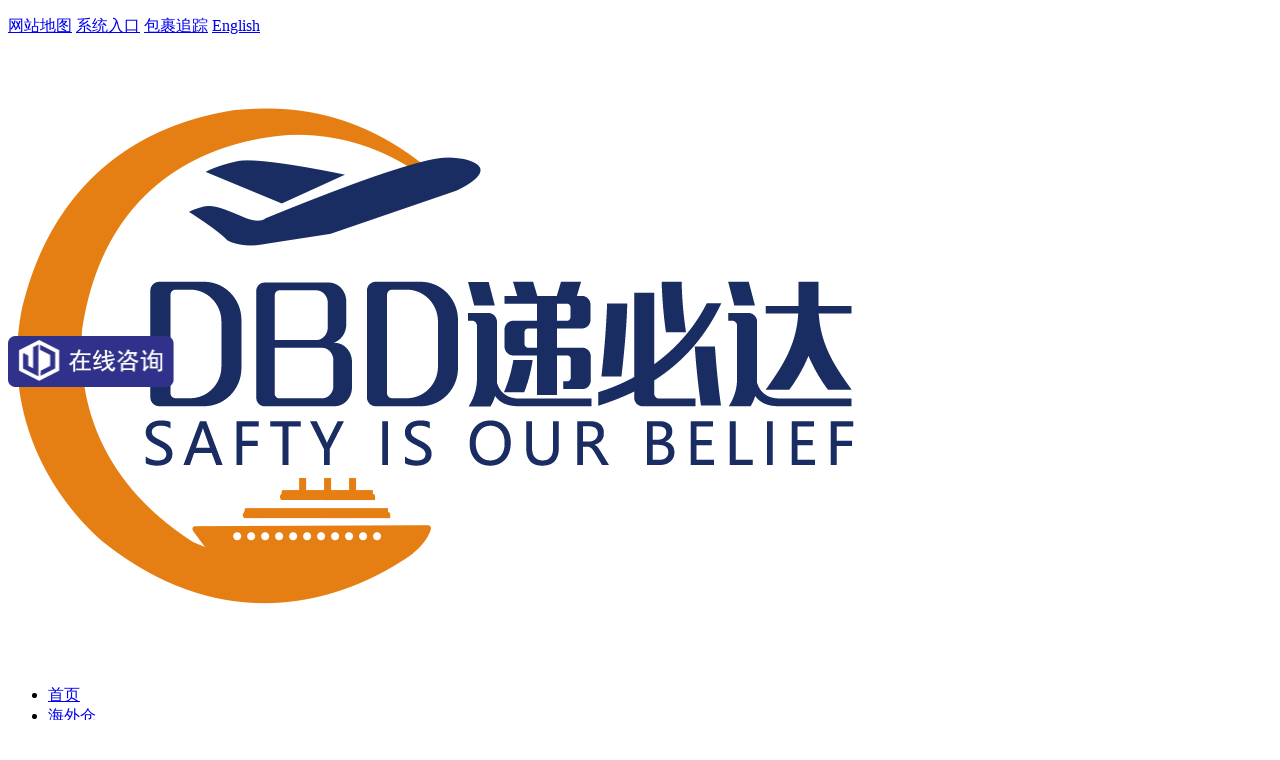

--- FILE ---
content_type: text/html; charset=utf-8
request_url: http://yoyoparcel.cn/faq/1682.html
body_size: 5926
content:


<!doctype html>
<html>
<head>
    <meta http-equiv="Content-Type" content="text/html; charset=utf-8" />
    <meta name="viewport" content="width=device-width,minimum-scale=1.0,minimal-ui,maximum-scale=1.0,user-scalable=no"/>
    <meta name="apple-touch-fullscreen" content="yes">
    <meta name="apple-mobile-web-app-capable" content="yes" />
    <meta name="format-detection" content="telephone=no">
    <title>亚马逊FBA是怎么收费的？-无忧海外仓</title><meta name="keywords" content=" " /><meta name="description" content=" " />     
    <link rel="stylesheet" type="text/css" href="/css/layout.css" /> 
        
    <meta name="baidu-site-verification" content="code-YeB3XVKWQQ" />

</head>


<body>


<div class="top_div">
  <div class="document_width">
    <p>
       <a href="/Sitemap/" class="a3">网站地图</a>   
      <a href="#" rel="nofollow"  class="a" target="_blank">系统入口</a> 
      <a href="#" class="a1" rel="nofollow">包裹追踪</a>
      <a href="#" class="a2" rel="nofollow">English</a>
    </p>
  </div>
</div>
<div class="del_float"></div>


<div class="header">
  <div class="document_width">
     <div class="logo">
       <a href="/"><img src="/images/logo.png" alt="海外仓"></a>
     </div>
     <div class="menu">
       <ul>
          <li><a href="/">首页</a></li>
          <li><a href="javascript:;">海外仓</a>
            <div class="menu_ej menu_ej1">
               <div class="menu_jt"></div>
               
                        <dl>
                          <dt>
                           <a href="/haiwaicang/yingguo.html">英国仓</a>
                          </dt>
                          <dd> 
                           
                                 <a href="/haiwaicanglist/40.html">海外仓退货换标</a>
                                
                                 <a href="/haiwaicanglist/39.html">海外仓一件代发</a>
                                
                                 <a href="/haiwaicanglist/42.html">海外仓中转/补仓</a>
                                
                                 <a href="/haiwaicanglist/1063.html">海外仓产品检测</a>
                                
                                 <a href="/haiwaicanglist/1060.html">海外仓尾程派送</a>
                                
                                 <a href="/haiwaicanglist/1064.html">海外仓配套服务</a>
                                
                       </dd>
                       </dl>
                
                        <dl>
                          <dt>
                           <a href="/haiwaicang/deguo.html">德国仓</a>
                          </dt>
                          <dd> 
                           
                                 <a href="/haiwaicanglist/40.html">海外仓退货换标</a>
                                
                                 <a href="/haiwaicanglist/39.html">海外仓一件代发</a>
                                
                                 <a href="/haiwaicanglist/42.html">海外仓中转/补仓</a>
                                
                                 <a href="/haiwaicanglist/1063.html">海外仓产品检测</a>
                                
                                 <a href="/haiwaicanglist/1060.html">海外仓尾程派送</a>
                                
                                 <a href="/haiwaicanglist/1064.html">海外仓配套服务</a>
                                
                       </dd>
                       </dl>
                               
            </div>             
          </li>
          <li><a href="/fba/" rel="nofollow">FBA头程</a>
            <div class="menu_ej">
               <div class="menu_jt"></div>
                
                        <a href="/fba/1051.html">欧美FBA头程海运</a>
                    
                        <a href="/fba/1052.html">欧洲FBA空运专线</a>
                    
                        <a href="/fba/1053.html">中欧铁路专线</a>
                    
            </div>
          </li>

          <li><a href="javascript:;"  rel="nofollow" >国际专线</a>
             <div class="menu_ej">
               <div class="menu_jt"></div>
                 
                        <a href="/line/UK_line.html">英国专线</a>
                    
            </div>
          </li>        
          
          <li><a href="/faq/">常见问题</a>
             <div class="menu_ej">
               <div class="menu_jt"></div>
                 
                         <a href="/faq/index9388.html">海外仓</a>
                        
                         <a href="/faq/index11415.html">亚马逊FBA</a>
                        
                         <a href="/faq/index9389.html">Fba头程</a>
                        
                         <a href="/faq/index9390.html">国际专线</a>
                        
                         <a href="/faq/index9391.html">Vat</a>
                        
                         <a href="/faq/index9392.html">海外商标</a>
                        
            </div>
          </li>
          <li><a href="/News/">干货区</a>
             <div class="menu_ej">
               <div class="menu_jt"></div>
                   
                         <a href="/News/index9383.html">热门话题</a>
                        
                         <a href="/News/index9382.html">行业资讯</a>
                        
                         <a href="/News/index11395.html">痛点解析</a>
                        
            </div>
          </li>
          <li><a href="/about.html">关于我们</a>
             <div class="menu_ej">
               <div class="menu_jt"></div>
                      <a href="/about.html">公司简介</a>
                      <a href="/contact.html" >联系我们</a>
                      <a href="/team.html" >团队风貌</a>
                     <a href="/business.html">商务合作</a>
            </div>
          </li>
          <li><a href="/server/"  class="last"  rel="nofollow">Vat&商标</a>
             <div class="menu_ej">
               <div class="menu_jt"></div>
                    
                         <a href="/server/index11418.html">EPR服务</a>
                        
                         <a href="/server/index9380.html">Vat注册</a>
                        
                         <a href="/server/index9381.html">海外商标</a>
                        
            </div>
          </li>       
       </ul>
     </div>
     <div class="header_soso">
        <input type="button" class="button searchbtn" value="" />
        <div class="h_sosos_div">
          <input type="text" value="" placeholder="搜索关建字" class="input showkeyword" />  
        </div>       
     </div>    
  </div>
</div>
<div class="del_float"></div>
<!--手机导航-->
<div class="sj_header">
    <div class="document_width" style="position:relative;">
       
        <div class="sjmenu on"></div>
        <div class="sj_nav">
           <ul>
          <li><a href="/">首页</a></li>
          <li><a href="javascript:;"  class="cur ss">海外仓</a>
             <ul class="ejmenu">   
                 
                <li> <a href="/haiwaicang/yingguo.html">英国仓</a></li>
                
                <li> <a href="/haiwaicang/deguo.html">德国仓</a></li>
                
             </ul>
          </li>
          <li><a href="/fba/" class="ss"  rel="nofollow" >FBA头程</a>
             <ul class="ejmenu">     
                    
                       <li> <a href="/fba/1051.html">欧美FBA头程海运</a></li>
                  
                       <li> <a href="/fba/1052.html">欧洲FBA空运专线</a></li>
                  
                       <li> <a href="/fba/1053.html">中欧铁路专线</a></li>
                     
             </ul>
          </li>
          <li><a href="javascript:;"  class="ss"  rel="nofollow" >国际专线</a>
               <ul class="ejmenu">  
                    
                        <li><a href="/line/UK_line.html">英国专线</a></li>
                         
             </ul>
          </li>
          <li><a href="javascript:;"  class="ss">常见问题</a>
              <ul class="ejmenu">    
                   
                         <li><a href="/faq/index9388.html">海外仓</a></li> 
                        
                         <li><a href="/faq/index11415.html">亚马逊FBA</a></li> 
                        
                         <li><a href="/faq/index9389.html">Fba头程</a></li> 
                        
                         <li><a href="/faq/index9390.html">国际专线</a></li> 
                        
                         <li><a href="/faq/index9391.html">Vat</a></li> 
                        
                         <li><a href="/faq/index9392.html">海外商标</a></li> 
                            
             </ul>
          </li>
                <li><a href="javascript:;" class="ss">干货区</a>
             <ul class="ejmenu">   
                   
                         <li><a href="/News/index9383.html">热门话题</a></li> 
                        
                         <li><a href="/News/index9382.html">行业资讯</a></li> 
                        
                         <li><a href="/News/index11395.html">痛点解析</a></li> 
                        
             </ul>
          </li>

          <li><a href="javascript:;" class="ss">关于我们</a>
              <ul class="ejmenu">
                    <li><a href="/about.html">公司简介</a></li>
                    <li><a href="/contact.html" >联系我们</a></li>
                    <li><a href="/business.html">商务合作</a></li>
             </ul>
          </li>
          <li><a href="javascript:;" class="ss">Vat&商标</a>
              <ul class="ejmenu">
                 
                         <li><a href="/server/index11418.html">EPR服务</a></li>
                        
                         <li><a href="/server/index9380.html">Vat注册</a></li>
                        
                         <li><a href="/server/index9381.html">海外商标</a></li>
                        
             </ul>
          </li>
              <li> <a href="/Sitemap/">网站地图</a>  </li>
        </ul>
        </div>
         <div class="logo"><a href="/"><img src="/images/logo.png"></a></div>
         <a href="#" class="sj_en">En</a>
    </div>
    
 </div>
 

    
<div class="del_float"></div>



<!--内页Banner-->
 <div class="ny_banner1" style="background:url() center center no-repeat;"></div>
<div class="del_float"></div>

<div class="ny_div1">
   <div class="document_width">
   
      <div class="ny_div1_left">
        <div class="ny_title_x">
         <span class="s1"><a href="/">首页</a> > <a href="/Faq/index.html">常见问题</a>  > <a href="/faq/index11415.html"> 亚马逊FBA</a></span>
        </div>
        <div class="del_float"></div>
        <!--文章详情内容-->
        <div class="ny_div1_left_c">
          <h1 class="h2" style="text-align:left; margin-bottom:15px;">亚马逊FBA是怎么收费的？</h1>
         
          <div class="dy"><strong>【问题补充】：</strong></div>          
          <div class="news_xx_div">
               一般来说只要使用到亚马逊FBA服务就包含了：物流配送费；月度仓储费；库存配置服务费这三项费用，所谓的FBA费用就是这三个部分费用的总和。
           </div>
                 <div class="news_xx_tag" style=" width:50%; background:#fff; padding:10px; box-sizing:border-box; margin-top:-10px;">
          
                         <a href="/tagelist/index1088.html">亚马逊FBA物流</a>          
             
</div>
             <p class="tim" style="width:50%; text-align:right; float:left;">2019-11-15发布&nbsp;&nbsp;5258次浏览</p>

          <div class="del_float"></div>
             <div class="ny_title1"><span>其它类似问题</span></div>
            <div class="news_xt">
       
              <p><a href="/faq/1810.html">亚马逊FBA物流清关事宜</a></p>
           
              <p><a href="/faq/1806.html">亚马逊FBA发货打包详细的要求有哪些</a></p>
           
              <p><a href="/faq/1746.html">做亚马逊除了发FBA还可以发什么物流？</a></p>
           
              <p><a href="/faq/1745.html">FBW是啥，与FBA有啥区别？</a></p>
           
              <p><a href="/faq/1740.html">海外仓属于亚马逊自发货吗？</a></p>
           
       
          </div>


   
        
      </div>
        </div>


      <div class="ny_div1_right">
         <div class="ny_div1_right_title">热门资讯</div>
         <ul>
             
               <li><a href="/Faq/1810.html">亚马逊FBA物流清关事宜</a></li>
             
               <li><a href="/Faq/1806.html">亚马逊FBA发货打包详细的要求有哪些</a></li>
             
               <li><a href="/Faq/1740.html">海外仓属于亚马逊自发货吗？</a></li>
             
               <li><a href="/Faq/1723.html">亚马逊FBA的优缺点有哪些？</a></li>
             
               <li><a href="/Faq/1722.html">新手卖家选择FBA好还是FBM好？</a></li>
             
         </ul>

        <div class="del_float"></div>

<div class="del_float"></div>
       <div class="ny_div1_right_title">最新资讯</div>
         <ul>
             
               <li><a href="/Faq/1810.html">亚马逊FBA物流清关事宜</a></li>
             
               <li><a href="/Faq/1806.html">亚马逊FBA发货打包详细的要求有哪些</a></li>
             
               <li><a href="/Faq/1746.html">做亚马逊除了发FBA还可以发什么物流？</a></li>
             
               <li><a href="/Faq/1745.html">FBW是啥，与FBA有啥区别？</a></li>
             
               <li><a href="/Faq/1740.html">海外仓属于亚马逊自发货吗？</a></li>
             
         </ul>           
    

       <div class="del_float"></div>
           


       <div class="ny_div1_right_title">最新常见问题</div>
         <ul style="background:#fff;">
             
              
           <dl class="nyfaq  nyfaqs">
             <dt style=" text-indent:15px;"><a href="/faq/1820.html">  海外仓那些你不知道的7大优势</a></dt>          
           </dl> 


             
              
           <dl class="nyfaq  nyfaqs">
             <dt style=" text-indent:15px;"><a href="/faq/1818.html">  什么是中英卡航专线？</a></dt>          
           </dl> 


             
              
           <dl class="nyfaq  nyfaqs">
             <dt style=" text-indent:15px;"><a href="/faq/1816.html">  FBA海运的详细流程是怎样的？</a></dt>          
           </dl> 


             
              
           <dl class="nyfaq  nyfaqs">
             <dt style=" text-indent:15px;"><a href="/faq/1813.html">  海派和卡派的区别</a></dt>          
           </dl> 


             
              
           <dl class="nyfaq  nyfaqs">
             <dt style=" text-indent:15px;"><a href="/faq/1811.html">  疫情对于意大利头程物流有影响吗？</a></dt>          
           </dl> 


             
         </ul>           
      </div>



   </div>
</div>




<!--底部-->
<div class="bottom_div">
   <div class="document_width">
    <dl class="d1">
        <dt>业务范围</dt>
        <dd>
          <a href="/haiwaicang/yingguo.html">海外仓</a>
          <a href="/fba/"  rel="nofollow" >FBA头程</a>
          <a href="/line/UK_line.html"  rel="nofollow" >英国专线</a>
          <a href="/server/index9380.html"  rel="nofollow" >VAT</a>
          <a href="/server/index9381.html"  rel="nofollow" >海外商标</a>
        </dd>
      </dl>
      <dl class="d1">
        <dt>干货文章</dt>
        <dd>
                
                    <a href="/News/index9383.html">热门话题</a>
                
                    <a href="/News/index9382.html">行业资讯</a>
                
                    <a href="/News/index11395.html">痛点解析</a>
                
        </dd>
      </dl>
      <dl class="d1">
        <dt>关于我们</dt>
        <dd>
                <a href="/about.html">公司简介</a>
                <a href="/contact.html" >联系我们</a>
                <a href="/team.html" >团队风貌</a>
                <a href="/business.html">商务合作</a>    
        </dd>
      </dl>

      <dl class="d2">
        <dt>联系我们</dt>
        <dd>
         <p class="p1">Email: booking@pgoglobal.com</p>
         <p class="p2">联系电话：13682361653</p>
         <p class="p3">联系地址：深圳市龙华区民治街道民治社区金华大厦1701A</p>
        </dd>
      </dl> 
      <dl class="d3">
        <dt>微信公众号</dt>
        <dd>
          <p class="img"><img src="/upload/20241107/202411070913291748.jpg"></p>
          <p class="ms">扫一扫关注<br>海外仓官方微信<br>快速查报价、跟踪单号轨迹...</p>
        </dd>
      </dl>   
   </div>
</div>
<div class="footer_div">
  <div class="document_width">
    <a href="https://beian.miit.gov.cn/#/Integrated/index" rel="nofollow" style="color:#FFFFFF"> 粤ICP备19073407号</a> PGO海外仓提供高质量的<a href="http://yoyoparcel.cn/" style="color:#FFFFFF"><strong>欧洲海外仓</strong></a>储及<a href="http://yoyoparcel.cn/fba/" style="color:#FFFFFF"><strong>FBA头程物流</strong></a>综合服务,业务范围涵盖<a href="http://yoyoparcel.cn/haiwaicang/yingguo.html" style="color:#FFFFFF"><strong>英国海外仓</strong></a>,<a href="http://yoyoparcel.cn/fba/1052.html" style="color:#FFFFFF"><strong>FBA空运</strong></a>,<a href="http://yoyoparcel.cn/fba/1051.html" style="color:#FFFFFF"><strong>FBA海运</strong></a>,<a href="http://yoyoparcel.cn/fba/1053.html" style="color:#FFFFFF"><strong>中欧铁运</strong></a>等仓储物流一站式服务 
  </div>
</div>


<!--右侧浮动-->
<div class="float_right">
 <ul>
  <li class="l2"><a href="javascript:;"><p class="p1"><img src="/upload/20211116/202111161145295658.jpg"></p></a></li>
  <li class="l3"><a href="http://wpa.qq.com/msgrd?v=3&uin=3003252482&site=qq&menu=yes" target="_blank"  ></a></li>
  <li class="l4"><a href="tel:13682361653"> <p class="p2">联系电话：13682361653</p></a></li>
  <li class="l5"><a href="javascript:;"></a></li>  
 </ul>
</div>


<script>
(function(){
    var bp = document.createElement('script');
    var curProtocol = window.location.protocol.split(':')[0];
    if (curProtocol === 'https') {
        bp.src = 'https://zz.bdstatic.com/linksubmit/push.js';
    }
    else {
        bp.src = 'http://push.zhanzhang.baidu.com/push.js';
    }
    var s = document.getElementsByTagName("script")[0];
    s.parentNode.insertBefore(bp, s);
})();
</script>

<script>
var _hmt = _hmt || [];
(function() {
  var hm = document.createElement("script");
  hm.src = "https://hm.baidu.com/hm.js?8b76082fec4ba4f3912fdbd9ea10f6b9";
  var s = document.getElementsByTagName("script")[0]; 
  s.parentNode.insertBefore(hm, s);
})();
</script>




<!--手机端显示微信二唯码-->
<div class="zhezhao"></div>
<div class="ewm">
<h4>海外仓客服微信 <a href="javascript:;">×</a></h4>
<img src="/upload/20211116/202111161145295658.jpg">
<p>立即扫描，添加客服微信</p>
</div>



<script type="text/javascript" src="/js/jquery-1.9.1.min.js"></script>
<script type="text/javascript" src="/js/web.js"></script>

              <script type="text/javascript">
                  $(".menu>ul>li>a").eq(4).addClass("cur");
    </script>



</body>
</html>



--- FILE ---
content_type: text/javascript; charset=utf-8
request_url: https://goutong.baidu.com/site/563/8b76082fec4ba4f3912fdbd9ea10f6b9/b.js?siteId=19145972
body_size: 7402
content:
!function(){"use strict";!function(){var e={styleConfig:{"styleVersion":"1","inviteBox":{"btnBgColor":"#30318b","startPage":1,"isShowText":1,"skinType":1,"buttonType":1,"autoInvite":0,"stayTime":6,"closeTime":20,"toChatTime":5,"inviteWinPos":0,"welcome":"英德本土华人自营海外仓，主营：一件代发、贴标换标、中转补仓、退货检测~","autoChat":0,"btnBgColorType":1,"height":175,"skinIndex":0,"customerStyle":{"acceptFontColor":"#000000","backImg":"","acceptBgColor":"#fecb2e","inviteBackImg":"https://aff-im.bj.bcebos.com/r/image/invite-back-img.png","confirmBtnText":"在线咨询","marginTop":0,"buttonPosition":"center","marginLeft":0},"defaultStyle":0,"likeCrm":0,"skinName":"默认皮肤","autoHide":0,"reInvite":1,"sendButton":{"bgColor":"#bfecff","fontColor":"#1980df"},"inviteHeadImg":"https://su.bcebos.com/v1/biz-crm-aff-im/biz-crm-aff-im/generic/system/style/images/de872e6f4aa548a6aa93eec26d4a6156.jpg?authorization=bce-auth-v1%2F0a3fcab923c6474ea5dc6cb9d1fd53b9%2F2023-05-15T07%3A47%3A09Z%2F-1%2F%2Fa301517378e81e774f9e5e0afefa28a305dd954a25b66a24dcb5fee1f77e9ce2","license":"000","fontPosition":"center","width":400,"isCustomerStyle":0,"position":"middle","inviteInterval":30,"inviteWinType":0,"tradeId":0,"fontColor":"#000000"},"aiSupportQuestion":false,"webimConfig":{"isShowIntelWelLan":0,"skinIndex":0,"autoDuration":1,"customerColor":"#30318b","themeType":1,"license":"000","isOpenAutoDirectCom":1,"generalRecommend":1,"isShowCloseBtn":1,"skinType":1,"width":566,"isOpenKeepCom":0,"autoPopupMsg":0,"position":"right-bottom","needVerifyCode":0,"height":471,"waitVisitStayTime":6,"searchTermRecommend":1},"noteBoard":{"btnBgColor":"#30318b","skinIndex":0,"webim":{"webimOnline":1,"webimOffline":1},"displayCompany":1,"skinName":"默认皮肤","cpyInfo":"当前简仓官网客服人员不在线，可以选择在线留言，也可以直接联系客服微信Wendy：19007569967","displayLxb":1,"formText":"当前简仓官网客服人员不在线，可以选择在线留言，也可以直接联系客服微信Wendy：19007569967","skinType":1,"form":{"formOffline":1,"formOnlineAuto":0},"position":"left-bottom","itemsExt":[],"items":[{"name":"content","required":0,"isShow":1},{"name":"visitorName","required":0,"isShow":1},{"name":"visitorPhone","required":1,"isShow":1}],"cpyTel":"","needVerifyCode":0,"btnBgColorType":1,"board":{"boardOffline":1,"boardOnline":0}},"blackWhiteList":{"type":-1,"siteBlackWhiteList":[]},"isWebim":0,"pageId":0,"seekIcon":{"barrageIconColor":"#30318b","iconHeight":98,"barrageIssue":["可以介绍下你们的产品么","你们是怎么收费的呢","现在有优惠活动吗"],"displayLxb":1,"skinType":1,"isFixedPosition":1,"iconType":0,"pcGroupiconColor":"#9861E6","height":52,"customerStyle":{"backImg":"https://su.bcebos.com/v1/biz-crm-aff-im/biz-crm-aff-im/generic/system/style/images/b489765608c942c0a13869eb5f5abfac.png?authorization=bce-auth-v1%2F0a3fcab923c6474ea5dc6cb9d1fd53b9%2F2023-05-15T07%3A42%3A11Z%2F-1%2F%2Fe04d245bd38980b24e194d973c1e87d68752367e314a14b093d2ba029e4fef59","iconHeight":58,"iconWidth":178,"rate":3.103448275862069},"skinIndex":0,"iconWidth":44,"likeCrm":0,"skinName":"默认皮肤","groups":[],"barrageColor":1,"barragePos":1,"marginLeft":0,"pcGroupiconColorType":0,"autoConsult":1,"isOpenAutoDirectCom":1,"barrageSwitch":false,"isCustomerStyle":1,"width":144,"hotIssues":[{"question":"海外仓业务咨询","answer":"","id":"hotIssues:1503794681"},{"question":"咨询欧美国际物流收费","answer":"","id":"hotIssues:389946801"},{"question":"跨境欧美清库存服务","answer":"","id":"hotIssues:712598623"}],"groupStyle":{"bgColor":"#ffffff","buttonColor":"#d6f3ff","fontColor":"#008edf"},"pcGroupiconType":0,"position":"left-center","barrageIconColorType":1,"groupWidth":94,"marginTop":0},"digitalHumanSetting":{"perid":"4146","gender":0,"demo":{"image":"https://aff-im.cdn.bcebos.com/onlineEnv/r/image/digitalman/digital-woman-demo-webim.png"},"headImage":"https://aff-im.cdn.bcebos.com/onlineEnv/r/image/digitalman/digital-woman-demo.jpg","name":"温柔姐姐","audition":"https://aff-im.cdn.bcebos.com/onlineEnv/r/audio/digitalman/woman.mp3","comment":"以亲切温柔的形象来接待访客，让用户感受到温暖和关怀；","data":{"welcome":{"gif":"https://aff-im.cdn.bcebos.com/onlineEnv/r/image/digitalman/digital-woman-welcome.gif"},"contact":{"gif":"https://aff-im.cdn.bcebos.com/onlineEnv/r/image/digitalman/digital-woman-contact.gif"},"warmLanguage":{"gif":""},"other":{"gif":""}}}},siteConfig:{"eid":"41451847","queuing":"","isOpenOfflineChat":1,"authToken":"bridge","isWebim":0,"imVersion":"im_server","platform":0,"isGray":"false","vstProto":1,"bcpAiAgentEnable":"0","webimConfig":{"isShowIntelWelLan":0,"skinIndex":0,"autoDuration":1,"customerColor":"#30318b","themeType":1,"license":"000","isOpenAutoDirectCom":1,"generalRecommend":1,"isShowCloseBtn":1,"skinType":1,"width":566,"isOpenKeepCom":0,"autoPopupMsg":0,"position":"right-bottom","needVerifyCode":0,"height":471,"waitVisitStayTime":6,"searchTermRecommend":1},"isOpenRobot":0,"startTime":1768966881105,"authType":4,"prologue":"<img style=\"display: inline-block; vertical-align: middle; width: 25px; height: 25px;\" src=\"http://aff-im.cdn.bcebos.com/onlineEnv/webim/resource/img/face/f5d3fd06ead545b5abd48e367195b1fb.png\" data-face-text=\"鲜花\" data-face-id=\"f5d3fd06ead545b5abd48e367195b1fb\" datafacekey=\"f5d3fd06ead545b5abd48e367195b1fb\"><img style=\"display: inline-block; vertical-align: middle; width: 25px; height: 25px;\" src=\"http://aff-im.cdn.bcebos.com/onlineEnv/webim/resource/img/face/f5d3fd06ead545b5abd48e367195b1fb.png\" data-face-text=\"鲜花\" data-face-id=\"f5d3fd06ead545b5abd48e367195b1fb\" datafacekey=\"f5d3fd06ead545b5abd48e367195b1fb\">您好，欢迎光临PGO海外仓~<p><br></p><p>PGO海外仓，专注于跨境<span style=\"font-weight: bold; color: rgb(1, 5, 118);\">海外仓物流</span>服务~</p><p>业务范围包括海外仓储、国际物流、头程运输、此外还有<span style=\"font-weight: bold; color: rgb(1, 5, 118);\">一件代发、货物中转、退货换标</span>等服务！</p><p><img style=\"display: inline-block; vertical-align: middle; width: 25px; height: 25px;\" src=\"http://aff-im.cdn.bcebos.com/onlineEnv/webim/resource/img/face/6b278bb3a2acaa362311551208c22de7.png\" data-face-text=\"爱情\" data-face-id=\"6b278bb3a2acaa362311551208c22de7\" datafacekey=\"6b278bb3a2acaa362311551208c22de7\">有需要可以添加<span style=\"font-weight: bold; text-decoration-line: underline;\">微信19007569967</span>咨询哦~</p>","isPreonline":0,"isOpenSmartReply":1,"isCsOnline":1,"siteToken":"8b76082fec4ba4f3912fdbd9ea10f6b9","userId":"41451847","route":"1","csrfToken":"9e21258acd3b444c879d09ca7fe3848e","ymgWhitelist":true,"likeVersion":"generic","newWebIm":1,"siteId":"19145972","online":"true","bid":"","webRoot":"https://affimvip.baidu.com/cps5/","isSmallFlow":0,"userCommonSwitch":{"isOpenTelCall":false,"isOpenCallDialog":false,"isOpenStateOfRead":true,"isOpenVisitorLeavingClue":true,"isOpenVoiceMsg":true,"isOpenVoiceCom":true}}};Object.freeze(e),window.affImConfig=e;var i=document.createElement("script"); i.src="https://aff-im.cdn.bcebos.com/onlineEnv/imsdk/1735891798/affim.js",i.setAttribute("charset","UTF-8");var o=document.getElementsByTagName("head")[0]||document.body;o.insertBefore(i,o.firstElement||null)}()}();